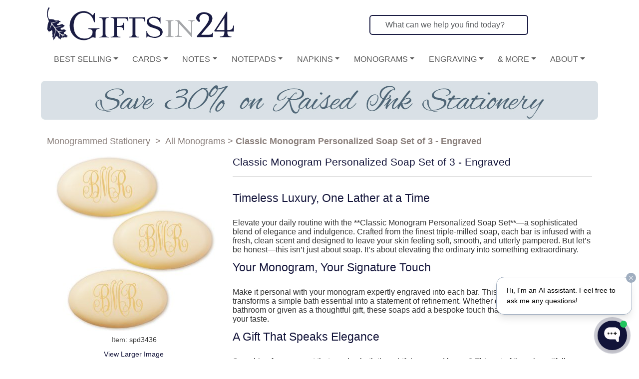

--- FILE ---
content_type: text/html; charset=UTF-8
request_url: https://www.giftsin24.com/Classic-Monogram-Personalized-Soap-Set-of-3---Engraved
body_size: 10471
content:
<!doctype html>
<html lang="en" ><head><meta http-equiv="content-type" content="text/html; charset=UTF-8"><meta charset="UTF-8" /><meta name="viewport" content="width=device-width, initial-scale=1">
<!-- Google Tag Manager -->
<script>(function(w,d,s,l,i){w[l]=w[l]||[];w[l].push({'gtm.start':
new Date().getTime(),event:'gtm.js'});var f=d.getElementsByTagName(s)[0],
j=d.createElement(s),dl=l!='dataLayer'?'&l='+l:'';j.async=true;j.src=
'https://www.googletagmanager.com/gtm.js?id='+i+dl;f.parentNode.insertBefore(j,f);
})(window,document,'script','dataLayer','GTM-MB7VJQ');</script>
<!-- End Google Tag Manager -->
<title>Classic Monogram Personalized Soap | Engraved Soap Set</title><link rel="shortcut icon" sizes="16x16 24x24 32x32 48x48 64x64" href="/favicon.ico" /><meta name="p:domain_verify" content="826b88e47576971ea6eefacdfd06ba87"/><meta name="Description" content="Personalized stationery, napkins and notepads shipped in 24 hours" /><meta name="Keywords" content="gifts,giftsin24,presents,Gifts,notes,monograms,engraved,embossed,printed,gift,cards,wardrobes,monogram,personal,
personalized,print,stationary,memo,napkins,letters,tablets,letter,memos,printed,raised,gifts in 24,stationery,social,
bar mitzvah,bat mitzvah,party,napkin,announcements,fine,foil-stamping,writing papers,printing,thermography,
lithography,litho,elegance,sophistication,social,holiday,elegant,superior,finest,quality,
craftsmanship,present" /><link href="/css/normalize.css" rel="stylesheet" type="text/css" /><link type="text/css" rel="stylesheet" href="/bootstrap/css/bootstrap.css" /><!-- Font Awesome 6 CDN --><link rel="stylesheet" href="/fontawesome/css/all.min.css"><link href="/css/main_responsive.css" rel="stylesheet" type="text/css" /><link href="/css/mainmenu.css" rel="stylesheet" type="text/css" />
<!-- Anti-flicker snippet for giftsin24.com  -->
<style>
@media (min-width: 768px) {
  .flex-fill-md-off {
    flex: 0 0 auto !important;
    width: auto !important;
	padding-left:20px !important;
  }
}
@media (max-width: 767px){
	.flex-hide-name{
		display: none;
	}
}
.async-hide { opacity: 0 !important}

.megamenu{
	margin: 0px 0px 0px 0px !important;
	padding: 0px 0px 10px 0px !important;
}
.mm-item-link{
	margin: 0px !important;
}
.pleasewait {
	display: none;
}
</style>
<script>(function(a,s,y,n,c,h,i,d,e){s.className+=' '+y;h.start=1*new Date;
h.end=i=function(){s.className=s.className.replace(RegExp(' ?'+y),'')};
(a[n]=a[n]||[]).hide=h;setTimeout(function(){i();h.end=null},c);h.timeout=c;
})(window,document.documentElement,'async-hide','dataLayer',2000,
{'GTM-MB7VJQ':true});</script>

<link href="https://fonts.googleapis.com/css?family=Droid+Sans:400,700" rel="stylesheet"><script src="/js/new/jquery-3.7.1.min.js" type="text/javascript"></script><script src="/js/new/jquery.hoverIntent.min.js" type="text/javascript"></script><script src="/js/new/jquery.fancybox.min.js" type="text/javascript"></script><script src="/js/new/jquery.balloon.min.js" type="text/javascript"></script><script src="/js/new/jquery-ui-1.8.23.custom.min.js" type="text/javascript"></script><script src="/js/jquery.selectBoxIt.min.js" type="text/javascript"></script><script src="/js/new/jquery.fullscreen-0.4.1.min.js" type="text/javascript"></script><script src="/js/g24_testing.js" type="text/javascript"></script><script src="/bootstrap/js/bootstrap.bundle.min.js" type="text/javascript"></script><meta name="google-site-verification" content="bzWVI-G1r3FKr1_aJmOXODsTG9GEMZxFSGwTq_wDomk" /><meta name="google-site-verification" content="ba2iNU9SLexhb18PbTrjTRyfGdDdkgtIxDxwXEb9WVM" /><script type="text/javascript">
jQuery(document).ready(function() {
    setTimeout(function () {
   		$("#emailSignupLink").trigger('click');
	}, 2000);
});
</script>
<meta name="msapplication-config" content="none"/></head>


<body  style="font-size:14px;">

<!-- Google Tag Manager (noscript) -->
<noscript><iframe src="https://www.googletagmanager.com/ns.html?id=GTM-MB7VJQ"
height="0" width="0" color="display:none;visibility:hidden"></iframe></noscript>
<!-- End Google Tag Manager (noscript) -->





<script>
dataLayer.push({
  'event': 'view_item',
  'ecommerce': {
    'currencyCode': 'USD',
    'detail': {
      'products': [{
        'name': 'Classic Monogram Personalized Soap Set of 3 - Engraved',    
        'id': 'spd3436',
        'price': '21.71',
        'brand': 'G24',
        'category': 'spd3436'
       }]
     }
   }
});
</script>

<div id="amazon-root"></div><a id='top'></a><div style="padding-bottom:5px;"></div><div class="container" style="background-color:white; border-radius:5px;" id="full-page-container"><div id="header" class='noprint' ><div class="" style="z-index:9999; padding-bottom:15px;">
    <nav class="navbar navbar-expand-lg bg-body-tertiary fullscreen-mobile-menu" style="background-color:white !important; font-size:16px;padding-top:5px;">
    <div class="container-fluid">
        <a class="navbar-brand  d-flex align-items-center" href="/"><img class="img-fluid logo-mobile" src="/common/images/responsive_testing/G24-notext-Logo.svg"  alt="Gifts in 24 - personalized stationery"/></a>
        <button class="navbar-toggler" type="button" data-bs-toggle="collapse" data-bs-target="#navbarContent">
        <span class="navbar-toggler-icon"></span>
        </button>
        <div class="collapse navbar-collapse" id="navbarContent">
        <ul class="navbar-nav ms-auto">
            <li class="nav-item" style="width:350px;">
                <form class="mx-3 mt-1" style="mwidth:100%;" role="search" name="searchform" action="/search.php" method="post">
    <input type="hidden" name="func" value="quicksearch">
    <input class="form-control me-2 border-2 center-placeholder" style="border-color:#1a1c43;" type="search" aria-label="Search" placeholder="What can we help you find today?" name="searchtext" required>
</form>            </li>
            <li class="nav-item">
                <a class="nav-link position-relative" href="/cart.php">
                    <i class="fa-solid fa-cart-shopping fa-2x"></i>
                                    </a>
            </li>
            <li class="nav-item">
                <a class="nav-link" href="/account.php"><i class="fa-solid fa-user fa-2x"></i></a>
            </li>
        </ul>
        </div>
    </div>
    </nav>
    <nav class="navbar navbar-expand-lg bg-body-tertiary fullscreen-mobile-menu" style="background-color:white !important; font-size:16px;padding-top:5px;">
    <div class="container-fluid">
        <button class="navbar-toggler" type="button" data-bs-toggle="collapse" data-bs-target="#navbarContent2">
        <span class="navbar-toggler-icon"></span>
        </button>
        <div class="collapse navbar-collapse" id="navbarContent2">
            <a href="/index.php">
                <img class="img-fluid logo-mobile-menu-logo" src="/common/images/responsive_testing/G24-logo-mobile.svg" alt="Logo">
            </a>
            <ul class="navbar-nav w-100 justify-content-around text-uppercase">
                

<li class="nav-item dropdown">
    <a class="nav-link dropdown-toggle" style="" href="#" role="button" data-bs-toggle="dropdown" aria-expanded="false">Best Selling</a>
    <ul class="dropdown-menu">
    <li><a class="dropdown-item" href="/Best-Selling-Personalized-Cards/1" onclick="javascript:clickedMainMenuCategory(this);">Cards</a></li>
    <li><a class="dropdown-item" href="/Best-Selling-Personalized-Notes/1" onclick="javascript:clickedMainMenuCategory(this);">Notes</a></li>
    <li><a class="dropdown-item" href="/Best-Selling-Personalized-Notepads/1" onclick="javascript:clickedMainMenuCategory(this);">Notepads</a></li>
    <li><a class="dropdown-item" href="/Best-Selling-Napkins/1" onclick="javascript:clickedMainMenuCategory(this);">Napkins</a></li>
    <li><a class="dropdown-item" href="/Best-Selling-Engraved-Gifts/1" onclick="javascript:clickedMainMenuCategory(this);">Engraving&nbsp;&nbsp;&nbsp;&nbsp;</a></li>`
    </ul>
</li>
<li class="nav-item dropdown">
    <a class="nav-link dropdown-toggle" style="" href="/Personalized-Cards/1" role="button" data-bs-toggle="dropdown" aria-expanded="false">Cards</a>
    <ul class="dropdown-menu">
    <li><a class="dropdown-item" href="/Best-Selling-Personalized-Cards/1" onclick="javascript:clickedMainMenuCategory(this);">Best-Selling</a></li>
    <li><a class="dropdown-item" href="/Raised-Print-Cards/1" onclick="javascript:clickedMainMenuCategory(this);">Raised Ink</a></li>
    <li><a class="dropdown-item" href="/Embossed-Cards/1" onclick="javascript:clickedMainMenuCategory(this)">Embossed</a></li>
    <li><a class="dropdown-item" href="/Bordered-Cards/1" onclick="javascript:clickedMainMenuCategory(this)">Bordered</a></li>
    <li><a class="dropdown-item" href="/Monogrammed-Cards/1" onclick="javascript:clickedMainMenuCategory(this)">Monogrammed</a></li>
    <li><a class="dropdown-item" href="/Personalized-Holiday-Cards/1" onclick="javascript:clickedMainMenuCategory(this)">Holiday</a></li>
    <li><a class="dropdown-item" href="/Calling-and-Visiting-Cards/1" onclick="javascript:clickedMainMenuCategory(this)">Calling &amp; Visiting</a></li>
    <li><a class="dropdown-item" href="/Apex-Cards/1" onclick="javascript:clickedMainMenuCategory(this)">Apex Size</a></li>
    <li><a class="dropdown-item" href="/Chesapeake-Cards/1" onclick="javascript:clickedMainMenuCategory(this)">Chesapeake Size</a></li>
    <li><a class="dropdown-item" href="/Business-Cards/1" onclick="javascript:clickedMainMenuCategory(this)">Business Cards</a></li>
    <li><a class="dropdown-item" href="/Fairfax-Correspondence-Cards/1" onclick="javascript:clickedMainMenuCategory(this)">Fairfax</a></li>
    <li><a class="dropdown-item" href="/All-Personalized-Cards/1" onclick="javascript:clickedMainMenuCategory(this)">All Cards</a></li>
    </ul>
</li>
<li class="nav-item dropdown">
    <a class="nav-link dropdown-toggle" style="" href="/Personalized-Notes/1" role="button" data-bs-toggle="dropdown" aria-expanded="false">Notes</a>
    <ul class="dropdown-menu">
    <li><a class="dropdown-item" href="/Best-Selling-Personalized-Notes/1" onclick="javascript:clickedMainMenuCategory(this);">Best-Selling</a></li>
    <li><a class="dropdown-item" href="/Luxury-Stationery/1" onclick="javascript:clickedMainMenuCategory(this);">Luxury</a></li>
    <li><a class="dropdown-item" href="/Raised-Print-Notes/1" onclick="javascript:clickedMainMenuCategory(this);">Raised Ink</a></li>
    <li><a class="dropdown-item" href="/Embossed-Notes/1" onclick="javascript:clickedMainMenuCategory(this);">Embossed</a></li>
    <li><a class="dropdown-item" href="/Custom-Logo-Notes/1" onclick="javascript:clickedMainMenuCategory(this);">Custom</a></li>
    <li><a class="dropdown-item" href="/Bordered-Notes/1" onclick="javascript:clickedMainMenuCategory(this);">Bordered</a></li>
    <li><a class="dropdown-item" href="/Monogrammed-Notes/1" onclick="javascript:clickedMainMenuCategory(this);">Monogrammed</a></li>
    <li><a class="dropdown-item" href="/Oversized-Notes/1" onclick="javascript:clickedMainMenuCategory(this);">Oversized</a></li>
    <li><a class="dropdown-item" href="/Family-Notes/1" onclick="javascript:clickedMainMenuCategory(this);">Family</a></li>
    <li><a class="dropdown-item" href="/Sympathy-Notes/1" onclick="javascript:clickedMainMenuCategory(this);">Sympathy</a></li>
    <li><a class="dropdown-item" href="/Fairfax-Notes/1" onclick="javascript:clickedMainMenuCategory(this)">Fairfax</a></li>
    <li><a class="dropdown-item" href="/All-Personalized-Notes/1" onclick="javascript:clickedMainMenuCategory(this);">All Notes</a></li>
    </ul>
</li>
<li class="nav-item dropdown">
    <a class="nav-link dropdown-toggle" style="" href="/Personalized-Notepads/1" role="button" data-bs-toggle="dropdown" aria-expanded="false">Notepads</a>
    <ul class="dropdown-menu">
    <li><a class="dropdown-item" href="/Best-Selling-Personalized-Notepads/1" onclick="javascript:clickedMainMenuCategory(this);">Best-Selling</a></li>
    <li><a class="dropdown-item" href="/All-Memos/1" onclick="javascript:clickedMainMenuCategory(this);">Memos</a></li>
    <li><a class="dropdown-item" href="/All-Tablets/1" onclick="javascript:clickedMainMenuCategory(this);">Tablets</a></li>
    <li><a class="dropdown-item" href="/Custom-Notepads/1" onclick="javascript:clickedMainMenuCategory(this);">Custom</a></li>
    <li><a class="dropdown-item" href="/Printed-Journals/1" onclick="javascript:clickedMainMenuCategory(this);">Journals</a></li>
    <li><a class="dropdown-item" href="/Monogrammed-Notepads/1" onclick="javascript:clickedMainMenuCategory(this);">Monogrammed</a></li>
    <li><a class="dropdown-item" href="/Fun-and-Colorful-Notepads/1" onclick="javascript:clickedMainMenuCategory(this);">Fun &amp; Colorful</a></li>
    <li><a class="dropdown-item" href="/Office-Notepads/1" onclick="javascript:clickedMainMenuCategory(this);">Professional</a></li>
    <li><a class="dropdown-item" href="/Family-Notepads/1" onclick="javascript:clickedMainMenuCategory(this);">Family</a></li>
    <li><a class="dropdown-item" href="/Refill-Notepads/1" onclick="javascript:clickedMainMenuCategory(this);">Refills</a></li>
    <li><a class="dropdown-item" href="/All-Personalized-Notepads/1" onclick="javascript:clickedMainMenuCategory(this);">All Notepads</a></li>
    </ul>
</li>
<li class="nav-item dropdown">
    <a class="nav-link dropdown-toggle" style="" href="/Personalized-Napkins/1" role="button" data-bs-toggle="dropdown" aria-expanded="false">Napkins</a>
    <ul class="dropdown-menu">
    <li><a class="dropdown-item" href="/Best-Selling-Napkins/1" onclick="javascript:clickedMainMenuCategory(this);">Best-Selling</a></li>
    <li><a class="dropdown-item" href="/Custom-Napkins/1" onclick="javascript:clickedMainMenuCategory(this);">Custom</a></li>
    <li><a class="dropdown-item" href="/Foil-Pressed-Napkins/1" onclick="javascript:clickedMainMenuCategory(this);">Foil-Pressed</a></li>
    <li><a class="dropdown-item" href="/Embossed-Napkins/1" onclick="javascript:clickedMainMenuCategory(this);">Embossed</a></li>

    <li><a class="dropdown-item" href="/Raised-Ink-Graphic-Napkins/1" onclick="javascript:clickedMainMenuCategory(this);">Raised-Ink</a></li>

    <li><a class="dropdown-item" href="/Monogrammed-Napkins/1" onclick="javascript:clickedMainMenuCategory(this);">Monogrammed</a></li>
    <li><a class="dropdown-item" href="/Personalized-Luxury-Napkins/1" onclick="javascript:clickedMainMenuCategory(this);">Luxury</a></li>
    <li><a class="dropdown-item" href="/Wedding-Napkins/1" onclick="javascript:clickedMainMenuCategory(this);">Wedding</a></li>
    <li><a class="dropdown-item" href="/Birthday-Napkins/1" onclick="javascript:clickedMainMenuCategory(this);">Birthday</a></li>
    <li><a class="dropdown-item" href="/Graduation-Napkins/1" onclick="javascript:clickedMainMenuCategory(this);">Graduation</a></li>
    <li><a class="dropdown-item" href="/Party-Napkins/1" class='dir' onclick="javascript:clickedMainMenuCategory(this);">Party</a>
    <li><a class="dropdown-item" href="/Printed-Napkins-and-Guest-Towels/1" class='dir' onclick="javascript:clickedMainMenuCategory(this);">Printed</a>
    <li><a class="dropdown-item" href="/Baby-Napkins/1" onclick="javascript:clickedMainMenuCategory(this);">Baby</a></li>
    <li><a class="dropdown-item" href="/Holiday-Napkins/1" class="dir" onclick="javascript:clickedMainMenuCategory(this);">Holiday</a></li>
    <li><a class="dropdown-item" href="/All-Napkins/1" onclick="javascript:clickedMainMenuCategory(this);">All Napkins</a></li>
    <li><a class="dropdown-item" href="/All-Guest-Towels/1" onclick="javascript:clickedMainMenuCategory(this);">All Guest Towels</a></li>
    </ul>
</li>
<li class="nav-item dropdown">
    <a class="nav-link dropdown-toggle" style="" href="/Monogrammed-Stationery/1" role="button" data-bs-toggle="dropdown" aria-expanded="false">Monograms</a>
    <ul class="dropdown-menu">
    <li><a class="dropdown-item" href="/Monogram-Cards/1" onclick="javascript:clickedMainMenuCategory(this);">Cards</a></li>
    <li><a class="dropdown-item" href="/Monogram-Notes/1" onclick="javascript:clickedMainMenuCategory(this);">Notes</a></li>
    <li><a class="dropdown-item" href="/Monogram-Napkins/1" onclick="javascript:clickedMainMenuCategory(this);">Napkins &amp; Towels</a></li>
    <li><a class="dropdown-item" href="/Monogram-Notepads/1" onclick="javascript:clickedMainMenuCategory(this);">Notepads</a></li>
    <li><a class="dropdown-item" href="/Monogram-Engraved-Gifts/1" onclick="javascript:clickedMainMenuCategory(this);">Engraved Gifts</a></li>
    <li><a class="dropdown-item" href="/Classic-Monograms/1" onclick="javascript:clickedMainMenuCategory(this);">Classic Monograms</a></li>
    <li><a class="dropdown-item" href="/Exclusive-Monograms/1" onclick="javascript:clickedMainMenuCategory(this);">Exclusive Monograms</a></li>
    <li><a class="dropdown-item" href="/Initials/1" onclick="javascript:clickedMainMenuCategory(this);">Initials</a></li>
    <li><a class="dropdown-item" href="/All-Monograms/1" onclick="javascript:clickedMainMenuCategory(this);">All Monograms</a></li>
    </ul>
</li>
<li class="nav-item dropdown">
    <a class="nav-link dropdown-toggle" style="" href="/Engraved-Personalized-Gifts/1" role="button" data-bs-toggle="dropdown" aria-expanded="false">Engraving</a>
    <ul class="dropdown-menu">
    <li><a class="dropdown-item" href="/Best-Selling-Engraved-Gifts/1" onclick="javascript:clickedMainMenuCategory(this);">Best-Selling</a></li>
    <li><a class="dropdown-item" href="/Personalized-Drinkware-and-Glassware/1" onclick="javascript:clickedMainMenuCategory(this);">Drinkware</a></li>
    <li><a class="dropdown-item" href="/Personalized-Coasters/1" onclick="javascript:clickedMainMenuCategory(this);">Coasters</a></li>
    <li><a class="dropdown-item" href="/Personalized-Wall-Signs/1" onclick="javascript:clickedMainMenuCategory(this);">Wall Signs</a></li>
    <li><a class="dropdown-item" href="/Personalized-Picture-Frames/1" onclick="javascript:clickedMainMenuCategory(this);">Picture Frames</a></li>
    <li><a class="dropdown-item" href="/Personalized-Cutting-Boards/1" onclick="javascript:clickedMainMenuCategory(this);">Cutting Boards</a></li>
    <li><a class="dropdown-item" href="/Personalized-Keepsake-Ornaments/1" onclick="javascript:clickedMainMenuCategory(this);">Ornaments</a></li>
    <li><a class="dropdown-item" href="/Monogrammed-Engraved-Gifts/1" onclick="javascript:clickedMainMenuCategory(this);">Monogrammed</a></li>
    <li><a class="dropdown-item" href="/Personalized-Soap/1">Soap</a></li>
    <li><a class="dropdown-item" href="/Personalized-Candles/1">Candles</a></li>
    <li><a class="dropdown-item" href="/All-Personalized-Engraved-Gifts/1" onclick="javascript:clickedMainMenuCategory(this);">All Engraved Gifts</a></li>
    </ul>
</li>
<li class="nav-item dropdown">
    <a class="nav-link dropdown-toggle" style="" href="/Occasions-and-More-Personalized-Gifts/1" role="button" data-bs-toggle="dropdown" aria-expanded="false">&amp; More</a>
    <ul class="dropdown-menu">
    <li><a class="dropdown-item" href="/New-Selections/1" onclick="javascript:clickedMainMenuCategory(this);">New</a></li>
    <li><a class="dropdown-item" href="/All-Sale-Items/1" onclick="javascript:clickedMainMenuCategory(this);">Sale Items</a></li>
    <li><a class="dropdown-item" href="/Delavan-Monogram-Napkin---Printed" onclick="clickedMainMenuCategory(this);">Deal of the Week</a></li>	
    <li><a class="dropdown-item" href="/Custom-Image-Items/1" onclick="javascript:clickedMainMenuCategory(this);">Corporate &amp; Logo</a></li>
    <li><a class="dropdown-item" href="/Letter-Sheets/1" onclick="javascript:clickedMainMenuCategory(this);">Letter Sheets</a></li>	
    <li><a class="dropdown-item" href="/Gift-Enclosures/1" onclick="javascript:clickedMainMenuCategory(this);">Gift Enclosures</a></li>	

    <li><a class="dropdown-item" href="/Gifts-for-Her/1" onclick="javascript:clickedMainMenuCategory(this);">For Her</a></li>
    <li><a class="dropdown-item" href="/Gifts-for-Him/1" onclick="javascript:clickedMainMenuCategory(this);">For Him</a></li>
    <li><a class="dropdown-item" href="/Gifts-for-Kids/1" onclick="javascript:clickedMainMenuCategory(this);">For Kids</a></li>
    <!--<li><a class="dropdown-item" href="/Wedding-Occasions/1" onclick="javascript:clickedMainMenuCategory(this);">Wedding</a></li>-->
    <li><a class="dropdown-item" href="/Wedding/1" onclick="javascript:clickedMainMenuCategory(this);">Wedding</a></li>
    <li><a class="dropdown-item" href="/Party-Occasions/1" onclick="javascript:clickedMainMenuCategory(this);">Party</a></li>
    <li><a class="dropdown-item" href="/Holiday/1" onclick="javascript:clickedMainMenuCategory(this);">Holiday</a></li>
    <li><a class="dropdown-item" href="/We-Also-Offer/1" onclick="javascript:clickedMainMenuCategory(this);">We Also Offer</a></li>
    </ul>
</li>
<li class="nav-item dropdown">
    <a class="nav-link dropdown-toggle" style="" href="#" role="button" data-bs-toggle="dropdown" aria-expanded="false">About</a>
    <ul class="dropdown-menu">
        <li class="nav-item flex-fill flex-fill-md-off">
            <a class="dropdown-item" href="/content/aboutUs">About Us</a>
        </li>
        <li class="nav-item flex-fill flex-fill-md-off">
            <a class="dropdown-item" href="/content/history">Our History</a>
        </li>
        <li class="nav-item flex-fill flex-fill-md-off">
            <a class="dropdown-item" href="/blog">Our Blog</a>
        </li>
        <li class="nav-item flex-fill flex-fill-md-off">
            <a class="dropdown-item" href="/content/help-contact">Contact Us</a>
        </li>
            </ul>
</li>                            </ul>
        </div>
    </div>
    </nav>
</div>
<!-- Search Modal -->
<div class="modal fade" id="searchModal" tabindex="-1" data-bs-backdrop="false" aria-labelledby="searchModalLabel" aria-hidden="true" style="z-index:99999;">
  <div class="modal-dialog">
    <div class="modal-content border-0">
      <div class="modal-body p-0">
        <div class="search-box">
          <div class="input-group input-group-lg">
          <br />
            <form class="d-flex w-100" role="search" name="searchform" action="/search.php" method="post">
                <input type="hidden" name="func" value="quicksearch">
                <input class="form-control me-2 flex-fill center-placeholder" style="text-align:center;" type="search" placeholder="What can we help you find today?" name="searchtext" aria-label="Search" required>
                                <button class="btn btn-outline-secondary flex-fill" data-bs-dismiss="modal">
                    <i class="fa-solid fa-xmark"></i>
                </button>
            </form>

          </div>
        </div>
      </div>
    </div>
  </div>
</div>

<script>
// Auto-focus input when modal opens
const searchModal = document.getElementById('searchModal');
const searchInput = searchModal.querySelector('input');
const modalDialog = searchModal.querySelector('.modal-dialog');

searchModal.addEventListener('shown.bs.modal', () => {
  searchInput.focus();
  // Ensure scroll is locked
  document.body.style.overflow = 'hidden';
});

// Clear input when modal closes and restore scroll
searchModal.addEventListener('hidden.bs.modal', () => {
  searchInput.value = '';
  document.body. style.overflow = '';
});

// Close modal when clicking outside the modal-dialog
searchModal.addEventListener('click', (e) => {
  if (!modalDialog.contains(e.target)) {
    bootstrap.Modal.getInstance(searchModal). hide();
  }
});
</script>
<a href='/Raised-Print-Notes/1'><img class="img-fluid" src='/common/images/g24_banners/2026-01-02.jpg' alt='Promotion Information' style='width:100%; padding-bottom:15px;' /></a><br /></div> <div class="row"><div class="col"><noscript><div class="container"><div class="row justify-content-center"><div class="col-12 col-md-8 col-lg-6"><div class="alert alert-info mt-4" role="alert" aria-live="polite"><h4 class="alert-heading text-center"><i class="fas fa-info-circle"></i> JavaScript Not Available</h4><p class="text-center">For the best experience and full functionality, please enable JavaScript in your browser.</p><hr><p class="mb-0 text-center"><a href="https://www.enable-javascript.com/" class="alert-link" target="_blank" rel="noopener noreferrer">Learn how to enable JavaScript <i class="fas fa-arrow-right"></i></a></p></div></div></div></div></noscript></div></div>
<script>
$( document ).ready(function() {
	$('.itemMultipleImage').first().css({"border-color": "red",
		"border-width": "1px",
		"border-style": "solid"});
})
</script>

<script type="application/ld+json">{"@context":"http:\/\/schema.org\/","@type":"Product","name":"Classic Monogram Personalized Soap Set of 3 - Engraved","sku":"spd3436","image":"http:\/\/www.giftsin24.com\/common\/images\/2015_item_images\/351\/spd3436-351.jpg","description":"<h2>Timeless Luxury, One Lather at a Time<\/h2><br \/>\r\n\r\nElevate your daily routine with the **Classic Monogram Personalized Soap Set**\u2014a sophisticated blend of elegance and indulgence.","offers":{"@type":"Offer","availability":"http:\/\/schema.org\/InStock","price":"21.71","priceCurrency":"USD"}}</script>

<script type="application/ld+json">{"@context":"http:\/\/schema.org\/","@type":"BreadcrumbList","itemListElement":[{"@type":"ListItem","position":1,"item":{"@id":"https:\/\/www.giftsin24.com","name":"www.giftsin24.com"}},{"@type":"ListItem","position":2,"item":{"@id":"https:\/\/www.giftsin24.com\/Monogrammed-Stationery","name":"Monogrammed Stationery"}},{"@type":"ListItem","position":3,"item":{"@id":"https:\/\/www.giftsin24.com\/Monogrammed-Stationery\/All-Monograms","name":"All Monograms"}}]}</script>

<div class="container"><div class="breadcrumbs"><a href='/Monogrammed-Stationery/1' class='topBreadCrumbsTextPrev'>Monogrammed Stationery</a>&nbsp;&nbsp;&gt;&nbsp;&nbsp;<a href='/All-Monograms/1' class='topBreadCrumbsTextPrev'>All Monograms</a> &gt; <b class='topBreadCrumbsTextCurrent' style='display:inline;'>Classic Monogram Personalized Soap Set of 3 - Engraved</b></div><div class="row"><div class="col-lg-4"><div id="personalized_stationery_leftcolumn"><div class="text-center"><a href="#" data-bs-toggle="modal" data-bs-target="#imageModalMain"><img class="img-fluid rounded" src="/common/images/2015_item_images/351/spd3436-351.jpg" alt="Classic Monogram Personalized Soap Set of 3 - Engraved" style='max-width:351px;' /></a><div class="modal fade" id="imageModalMain" tabindex="-1" aria-hidden="true"><div class="modal-dialog modal-dialog-centered modal-lg"><div class="modal-content"><div class="modal-header"><h5 class="modal-title">Classic Monogram Personalized Soap Set of 3 - Engraved - spd3436</h5><button type="button" class="btn-close" data-bs-dismiss="modal"></button></div><div class="modal-body text-center"><img src="/common/images/2015_item_images/351/spd3436-351.jpg" class="img-fluid" alt="Full Size"></div></div></div></div></div><div class="text-center pt-2 pb-2" style='font-size:1em;'>Item: spd3436</div><div class="text-center"><a class='lightbox_830 textHoverDarkToLight' href='/common/images/2015_item_images/801/spd3436-801.jpg' data-bs-toggle="modal" data-bs-target="#imageModal">View Larger Image</a></div><div class="modal fade" id="imageModal" tabindex="-1" aria-hidden="true"><div class="modal-dialog modal-dialog-centered modal-lg"><div class="modal-content"><div class="modal-header"><h5 class="modal-title">Classic Monogram Personalized Soap Set of 3 - Engraved - spd3436</h5><button type="button" class="btn-close" data-bs-dismiss="modal"></button></div><div class="modal-body text-center"><img src="/common/images/2015_item_images/801/spd3436-801.jpg" class="img-fluid" alt="Full Size"></div></div></div></div><br /><form class="text-center" name="order1_n" method="post" action="/order.php" onsubmit='return validateProductDetails();'><input type="hidden" name="formname" value="product_details" /><input type="hidden" name="mkt_item" value="spd3436" /><input type="hidden" name="cat_id" value="3948" /><input type="hidden" name="buttonpressed" value="" /><div style='font-size:9pt;'><br /></div><button value="submit" id='Addcart' type='submit' class="btn btn-success" style="min-width:160px;">Order Now</button><div class="pt-2"><a class="btn btn-primary" href='/showDeliveryDetails.php' onclick="centerPopup(this.href, 800, 600); return false;" style="min-width:160px;">When Will It Arrive</a></div><br /></form><br /><span class="pointsText"><a href='/content/help-rewards'>Join and earn at least 22 Gift Rewards Points</a></span> <br /><span class="pointsText">Available for 724 Gift Rewards Points<br />Points can be applied at Checkout</span></div> <div class="container">
    <div class="row">
        <div style="font-size:1.2em; font-weight:bold;padding-bottom:10px;"><center>Purchases are fast, easy, and secure.</center></div>
    </div>
    <div class="row">
        <div class="col-lg-12 text-center">
            <img class="img-fluid" style="height:32px;padding-right:10px;" src="/common/images/responsive_testing/Mastercard-Logo.wine.svg"/>
            <img class="img-fluid" style="height:32px;padding-right:10px;" src="/common/images/responsive_testing/VISA-logo-500x281.png"/>
            <img class="img-fluid" style="height:32px;padding-right:10px;" src="/common/images/responsive_testing/AXP_BlueBoxLogo_Alternate_SMALLscale_RGB_DIGITAL_80x80.svg"/>
            <img class="img-fluid" style="height:32px;padding-right:10px;" src="/common/images/responsive_testing/discover-svgrepo-com.svg"/>
            <img class="img-fluid" style="height:32px;padding-right:10px;" src="/common/images/responsive_testing/PayPal-Monogram-FullColor-RGB.png"/>
        </div>
    </div>
</div>
<br /><br /></div><div class="col-md-8"><div><h1>Classic Monogram Personalized Soap Set of 3 - Engraved</h1><!-- <img src='/images/shipsIn24hours-3.jpg' width='239' height='30' alt='Ships in 24 Hours!' /> --><hr><div style='line-height:18px; font-size:1.15em;'><h2>Timeless Luxury, One Lather at a Time</h2><br />

Elevate your daily routine with the **Classic Monogram Personalized Soap Set**—a sophisticated blend of elegance and indulgence. Crafted from the finest triple-milled soap, each bar is infused with a fresh, clean scent and designed to leave your skin feeling soft, smooth, and utterly pampered. But let’s be honest—this isn’t just about soap. It’s about elevating the ordinary into something extraordinary.

<h2>Your Monogram, Your Signature Touch</h2><br />  

Make it personal with your monogram expertly engraved into each bar. This subtle yet striking detail transforms a simple bath essential into a statement of refinement. Whether displayed in a guest bathroom or given as a thoughtful gift, these soaps add a bespoke touch that speaks volumes about your taste.

<h2>A Gift That Speaks Elegance</h2><br />

Searching for a present that exudes both thoughtfulness and luxury? This set of three beautifully engraved soaps arrives ready to impress, nestled in a chic, gift-ready box. Perfect for housewarmings, weddings, or just because—because sometimes, the best gifts are the ones that make the everyday feel like a special occasion.

<h2>Pure Indulgence, Naturally</h2><br />

Made with skin-loving ingredients and free from harsh chemicals, these soaps offer a gentle cleanse that’s as kind to your skin as it is to your senses. The rich lather and delicate fragrance create a spa-like experience right in your own home.<br /><br />

Because little luxuries—like beautifully personalized soaps—aren’t just for special occasions. They’re for every day.

</div><hr><table style='padding-left:10px;font-size:1em;'><tr><td></td><td style='width:30px;'></td><td></td></tr><tr><td><b>3 personalized decorative bars of soap</b></td><td></td><td><span style="text-decoration: line-through;">$28.95</span>, <span class='newPrice'>now $21.71</span></td></tr><tr><td><b>Each additional identical set</b></td><td></td><td><span style="text-decoration: line-through;">$28.95</span>, <span class='newPrice'>now $21.71</span></td></tr><tr><td colspan='3'>&nbsp;</td></tr><tr><td><b>Additional options</b></td><td></td><td></td></tr><tr><td>Message on packing slip</td><td></td><td><span style='color:green;'>Free</span></td></tr></table><hr><b>Misc. Information</b><table style="font-size:1em;"><tr><td></td><td></td><td></td></tr> <tr><td colspan='3' style='font-weight:bold;vertical-align:top;'>Item Options</td></tr><tr><td style='font-style:italic;color:green;vertical-align:top;white-space: nowrap;'>Soap Scents:</td><td colspan='2' style='vertical-align:top;'>Lavender, Shea Butter</td></tr></table><p style='line-height:15px;font-size:1em;'><span style="color: #008000"><i>Size:</i></span>  3.375" x 2"<br />
<span style="color: #008000"><i>Personalization Process:</i></span> 
 Engraved (carved into soap bar)<br />
<span style="color: #008000"><i>Ingredients:</i></span>  Lavender - Sodium, Tallowate, Water, Sodium Palm Kernelate or Cocoa Nucifera (Coconut) Oil, Glycerin, Fragrance (Parfum), Tallow Acid, Petrolatum, Coconut Acid, Lavandula Angustifolia (Lavender) Oil, Sodium Chloride, Titanium Dioxide, Tetrasodium Etidronate, Pentosodium Pentetate, Iron Oxides.<br /><br />
Shea Butter - Sodium, Tallowate, Water, Sodium Palm Kernelate or Cocoa Nucifera (Coconut) Oil, Glycerin, Fragrance (Parfum), Anthemis Nobilis Flower Oil, Tallow Acid, Petrolatum, Coconut Acid, Lavandula Angustifolia (Lavender) Oil, Sodium Chloride, Butyrospermum Parki (Shea) Butter Extract, Buttermilk Powder, Titanium Dioxide, Tetrasodium Etidronate, Pentasodium Pentetate </p></div></div></div><div class="row"><div class="col-lg-4">&nbsp;</div><div class="col-lg-8"><hr class="pb-2" /><div class="row"><div class="col-lg"><a class="text-decoration-underline" href='/product_reviews/spd3436'>Be the first to review this item!</a></div></div></div></div><br /><br />
<hr>
<br />
<h2 class="text-uppercase text-center">Our gift selections for you</h2>
<br />
<div id="product_block">
  <div class="row">
          <div class="col-md-4" style="text-align:center;vertical-align:top;padding:3px 3px 20px 3px;">
        <a href="/Classic-Monogram-Personalized-Soap-Set-of-3-Plus-Guest-Towels---Engraved" onclick="handleItemLinkClick('ALSO_LIKE', 28415, 28415)">
          <img src="/common/images/2015_item_images/251/spdg436-251.jpg" alt="spdg436" width='251' />
        </a>
        <br /><br />
        <a style="color:black;font-size:1.3em;" href="/Classic-Monogram-Personalized-Soap-Set-of-3-Plus-Guest-Towels---Engraved">Classic Monogram Personalized Soap Set of 3 Plus Guest Towels - Engraved</a><br />
        <span style='font-size:1.15em;color:#a6a8a8;padding-top:5px;'>$49.95</span>
        <br />
                
              </div>

                      <div class="col-md-4" style="text-align:center;vertical-align:top;padding:3px 3px 20px 3px;">
        <a href="/Classic-Monogram-Personalized-Triple-Milled-French-Soap-Set-of-3---Engraved" onclick="handleItemLinkClick('ALSO_LIKE', 28463, 28463)">
          <img src="/common/images/2015_item_images/251/spf3436-251.jpg" alt="spf3436" width='251' />
        </a>
        <br /><br />
        <a style="color:black;font-size:1.3em;" href="/Classic-Monogram-Personalized-Triple-Milled-French-Soap-Set-of-3---Engraved">Classic Monogram Personalized Triple Milled French Soap Set of 3 - Engraved</a><br />
        <span style='font-size:1.15em;color:#a6a8a8;padding-top:5px;'><span style='color:#092c24;'>On sale $21.71</span></span>
        <br />
                
              </div>

                      <div class="col-md-4" style="text-align:center;vertical-align:top;padding:3px 3px 20px 3px;">
        <a href="/Somerset-Wardrobe---Raised-Ink" onclick="handleItemLinkClick('ALSO_LIKE', 19683, 19683)">
          <img src="/common/images/2015_item_images/251/wr3031-251.jpg" alt="wr3031" width='251' />
        </a>
        <br /><br />
        <a style="color:black;font-size:1.3em;" href="/Somerset-Wardrobe---Raised-Ink">Somerset Wardrobe - Raised Ink</a><br />
        <span style='font-size:1.15em;color:#a6a8a8;padding-top:5px;'><span style='color:#092c24;'>On sale $42.66</span></span>
        <br />
                
              </div>

                
              </div>
</div>
<br />
<hr><div style='display:none;'><a id='emailSignupLink' class='lightbox_clickable' href='/emailSignup.php'></a></div></div> 
<hr><div id="product_footer" class='noprint'><div class="container pt-4" ><div class="row align-items-center"><!-- Left image highlight --><div class="col-md-4 text-center"><div class="img_highlight2 text-center" id="footerGuarantee"><a href="/content/guarantee"><img class="img-fluid" style="max-height:200px;" src="/common/images/responsive_testing/G24-Greatness-Guarantee.png" alt="GiftsIn24.com Satisfaction Guaranteed" /></a></div></div><!-- Main content --><div class="col-md-4 text-center" id="footer_content_main"><p><br /><br />Giftsin24.com offers fine personalized stationery, notepads, party napkins<br />and custom engraved gifts for the way we live today.</p></div><!-- Right image highlight (sprite) --><div class="col-md-4 text-center"><div class="img_highlight2 text-center" id="footerSignUp"><a href="/content/help-rewards"><img class="img-fluid" style="max-height:200px;" src="/common/images/responsive_testing/G24-SignUpandSave.png" alt="GiftsIn24 Gift Rewards" /></a></div></div></div></div><br /><div class="container text-center"><span style="color:#003366;font-size:1em;font-weight:600;">Join GiftsIn24's communities to share ideas, tips and special offers!</span><br /><br /><div class="row"><div class="col-md-4 offset-md-4 text-center">&nbsp;&nbsp;&nbsp;<a href="https://www.facebook.com/pages/Gifts-in-24-Personalized-Stationery-and-Custom-Printed-Gifts/57255767579" target="_blank"><img class="img-fluid" style="height:32px;padding-right:15px;" src="/common/images/responsive_testing/facebook-svgrepo-com.svg" alt="Facebook Page"/></a><a href="https://www.pinterest.com/giftsin24" target="_blank"><img class="img-fluid" style="height:32px;padding-right:10px;" src="/common/images/responsive_testing/P-Badge-Red-RGB.svg" alt="Pinterest Page"/></a></div></div></div><br><br><div class="container"><div class="row row-cols-3 text-uppercase text-center" id="footnav"><div class="col mb-2"><a href="/blog">The Weekly Post blog</a></div><div class="col mb-2"><a href="/content/help">Help center</a></div><div class="col mb-2"><a href="/content/help-contact">Contact</a></div></div><br /><div class="row row-cols-3 text-uppercase text-center" id="footnav"><div class="col mb-2"><a href="/content/aboutUs">About us</a></div><div class="col mb-2"><a href="/content/help-faq">FAQ</a></div><div class="col mb-2"><a href="/content/help-privacy">Privacy Policy</a></div></div><br /><div class="row row-cols-3 text-uppercase text-center" id="footnav"><div class="col mb-2"><a href="/content/rssinfo">RSS feeds</a></div><div class="col mb-2"><a href="/content/sitemap">Sitemap</a></div></div></div><hr><div style='padding:15px;text-align:center;margin:10px auto;color:#a6a8a8'>All materials Copyright &copy; 2026 giftsin24.com. All rights reserved.</div></div> </div> <div class="modal fade" id="alertModal" tabindex="-1" aria-labelledby="alertModal" aria-hidden="true"><div class="modal-dialog modal-lg"><div class="modal-content"><div class="modal-header"><h5 class="modal-title" id="alertModalTitle"></h5><button type="button" class="btn-close" data-bs-dismiss="modal" aria-label="Close"></button></div><div class="modal-body" id="alertModalBody"></div><div class="modal-footer"><button type="button" class="btn btn-secondary" data-bs-dismiss="modal">Close</button></div></div></div></div><script>
function popupAlert(title, body){
  document.getElementById('alertModalTitle').innerHTML = title;
  document.getElementById('alertModalBody').innerHTML = body;
  const myModal = new bootstrap.Modal(document.getElementById('alertModal'));
  myModal.show();
}

</script><script>
$( document ).ready(function() {
   $('.singleThick').balloon({ 
  	position: "top" ,
  	contents: 'Our single-thick papers are 100 lb. textweight,<br />or the thickness of two sheets of notebook paper.',
   	css: {opacity:'1.0'},
 	delay: '400'
  });
	$('.doubleThick').balloon({ 
  	position: "top" ,
  	contents: 'Our double-thick papers are 110 lb. cover weight,<br />or the thickness of a greeting card.',
  	css: {opacity:'1.0'},
  	delay: '400'
  });
    $('.tripleThick').balloon({ 
  	position: "top" ,
  	contents: 'Our triple-thick papers are 140 lb. cover weight,<br />or the thickness of a gift card.',
  	css: {opacity:'1.0'},
  	delay: '400'
  });
    $('.multipleFonts').balloon({ 
  	position: "top" ,
  	contents: 'This item offers multiple lettering style choices.',
  	css: {opacity:'1.0'},
  	delay: '400'
  });
    $('.notes').balloon({ 
  	position: "top" ,
  	contents: 'This item is a folded note offering more<br />writing space on multiple panels.',
  	css: {opacity:'1.0'},
  	delay: '400'
  });
}); 
</script>




<!--
<script src="https://apis.google.com/js/platform.js?onload=renderBadge" async defer></script>

<script>
  window.renderBadge = function() {
    var ratingBadgeContainer = document.createElement("div");
    document.body.appendChild(ratingBadgeContainer);
    window.gapi.load('ratingbadge', function() {
      window.gapi.ratingbadge.render(ratingBadgeContainer, {"merchant_id": 117267657});
    });
  }
</script>
-->



<!-- AC ESP code -->
<script type="text/javascript">
    (function(e,t,o,n,p,r,i){e.visitorGlobalObjectAlias=n;e[e.visitorGlobalObjectAlias]=e[e.visitorGlobalObjectAlias]||function(){(e[e.visitorGlobalObjectAlias].q=e[e.visitorGlobalObjectAlias].q||[]).push(arguments)};e[e.visitorGlobalObjectAlias].l=(new Date).getTime();r=t.createElement("script");r.src=o;r.async=true;i=t.getElementsByTagName("script")[0];i.parentNode.insertBefore(r,i)})(window,document,"https://diffuser-cdn.app-us1.com/diffuser/diffuser.js","vgo");
    vgo('setAccount', '476258437');
    vgo('setTrackByDefault', true);

    vgo('process');
</script>


<script>
let wasBelowBreakpoint = window.innerWidth < 991.98;

window.addEventListener('resize', function() {
  const isBelowBreakpoint = window.innerWidth < 991.98;
  
  // Reload when crossing the breakpoint in either direction
  if (isBelowBreakpoint !== wasBelowBreakpoint) {
    location.reload();
  }
  
  wasBelowBreakpoint = isBelowBreakpoint;
});
if (window.innerWidth > 992) {
  document.querySelectorAll('.navbar .dropdown').forEach(function(dropdown) {
    dropdown.addEventListener('mouseenter', function() {
      this.querySelector('.dropdown-menu').classList.add('show');
    });
    
    dropdown.addEventListener('mouseleave', function() {
      this.querySelector('.dropdown-menu').classList.remove('show');
    });
  });
  document.querySelectorAll('.navbar .dropdown-toggle').forEach(function(toggle) {
    toggle.addEventListener('click', function(e) {
      // Allow default link behavior
      let link = this.getAttribute('href');
      if (link && link !== '#') {
        window.location.href = link;
      }
    });
  });
}
</script>

<script
    src="https://app.wonderchat.io/scripts/wonderchat-seo.js"
    data-name="wonderchat-seo"
    data-address="app.wonderchat.io"
    data-id="cmdyy7par0gwx11c2zmdscmv6"
    data-widget-size="normal"
    data-widget-button-size="normal"
    defer
  ></script></body>
</html>



--- FILE ---
content_type: text/css
request_url: https://www.giftsin24.com/css/main_responsive.css
body_size: 4005
content:
@font-face {
	font-family: 'EGCardiffSCRegular';
	src: url('fonts/EGCardiffSCRegular.eot');
	src: url('fonts/EGCardiffSCRegular.eot?#iefix') format('embedded-opentype'), url('fonts/EGCardiffSCRegular.woff2') format('woff2'), url('fonts/EGCardiffSCRegular.woff') format('woff'), url('fonts/EGCardiffSCRegular.ttf') format('truetype'), url('fonts/EGCardiffSCRegular.svg#EGCardiffRegular') format('svg');
}

@media print {
	.noprint {
		display: none;
	}
}

.CardiffSC {
	font-family: 'EGCardiffSCRegular', Tahoma, Arial, Helvetica, sans-serif;
}

body {
	font-family: 'droid_sansregular', Tahoma, Arial, Helvetica, sans-serif;
	color: #333;
}

/* p,
span,
h1,
h2,
h3,
div {
	margin: 0;
	padding: 0;
} */

h1 {
	color: #13143A;
	font-size: 1.5em;
	font-weight: normal;
}

h2 {
	color: #13143A;
	font-size: 1.4em;
	font-weight: normal;
	padding-top: 14px;
	padding-bottom: 0;
}

h3 {
	color: #13143A;
	font-size: 1.3em;
	font-weight: normal;
	padding-bottom: 0;
}

h4 {
	color: #13143A;
	font-size: 1.2em;
	font-weight: normal;
	padding-bottom: 0;
}

img {
	border: none;
	-ms-interpolation-mode: bicubic;
}

a {
	color: #13143A;
}

a:hover {
	color: #1a1c50;
}

a.dark {
	color: #13143A;
}

a.dark:hover {
	color: #A6A8AB;
}

.img_highlight {
	opacity: .7;
	-ms-filter: "progid:DXImageTransform.Microsoft.Alpha(Opacity=70)";
}

.img_highlight:hover {
	opacity: 1;
	-ms-filter: "progid:DXImageTransform.Microsoft.Alpha(Opacity=100)";
}

.img_highlight2:hover {
	opacity: .6;
	-ms-filter: "progid:DXImageTransform.Microsoft.Alpha(Opacity=60)";
}

dt {
	font-weight: bold;
	padding-top: 10px;
}

table {
	border-collapse: collapse;
}

.mainPageFeaturedCell {
	text-align: center;
	padding: 6px;
	font-weight: normal;
	font-size: 12pt;
	text-align: center;
	margin: 10px 0 5px 0;
	display: block;
}

.mainPageFeaturedCell a {
	text-decoration: none;
	color: #13143a;
}

.mainPageFeaturedCell a:hover {
	color: #8a7f7b;
}

.mainPageFeaturedCell:hover {
	opacity: .7;
	-ms-filter: "progid:DXImageTransform.Microsoft.Alpha(Opacity=70)";
}

.catname {
	color: #8a7f7b;
	font-size: 1.1em;
	font-weight: normal;
	text-decoration: none;
	text-transform: uppercase;
}

.catname:hover {
	color: #13143a;
}

#content_rightDiv {
	font-size: 1em;
	min-height: 300px;
	padding: 7px 0 8px 0;
	margin: 0;
}

#index_bottom h2,
#seo_footer h2 {
	padding: 0 15px;
	margin-bottom: 16px;
}

#index_bottom h3,
#seo_footer h3 {
	padding: 0 15px;
	font-weight: bold;
	margin-top: 10px;
}

#index_bottom h4,
#seo_footer h4 {
	padding: 0 15px;
	margin-top: 10px;
}

#index_bottom p,
#seo_footer p {
	padding: 5px 15px;
}

#browse_text {
	overflow: auto;
}

.seo_copy>p {
	margin: 0;
	padding-left: 0;
	padding-right: 0;
}

#product_featured {
	margin: 15px 0 0 0;
	padding: 0 0 30px 0;
	float: left;
}

#personalized_stationery_rightcolumn {
	float: left;
	width: 600px;
	font-size: 12px;
	margin-left: 5px;
}

#personalized_stationery_rightcolumn h2 {
	font-style: italic;
}

#personalized_stationery_rightcolumn h3 {
	font-weight: bold;
}

#personalized_stationery_rightcolumn p {
	margin: 10px 0;
	padding: 0;
	color: #333;
}

#personalized_stationery_rightcolumn table p {
	padding: 0;
	margin: 0;
	padding-bottom: 10px;
}

#personalized_stationery_rightcolumn li span {
	font-weight: bold;
	font-size: 1.2em;
	font-style: italic;
}

#browse_text p {
	line-height: 20px;
	margin-bottom: 9px;
}

.clearer {
	clear: both;
}

.pagenav * {
	color: #13143a;
	text-decoration: none;
}

.pagenav *:hover {
	color: #8a7f7b;
}

.breadcrumbs {
	color: #8a7f7b;
	font-weight: 500;
	font-size: 1.3em;
	margin-top: 15px;
	margin-bottom: 15px;
}

.breadcrumbs a {
	color: #8a7f7b;
	text-decoration: none;
}

.breadcrumbs a:hover {
	color: #13143a;
}

#content_rightDiv .breadcrumbs h1,
#content_rightDiv .breadcrumbs h2 {
	font-weight: 500;
	color: #13143a;
}

.rightFloat {
	float: right;
}

.leftFloat {
	float: left;
}

.pointsText,
.pointsText a {
	font-size: 10px;
	color: #006838;
	font-weight: bold;
	text-decoration: none;
}

.pointsText a:hover {
	text-decoration: underline;
}

div#mainPageBuzz {
	padding-top: 1px;
	padding-left: 15px;
	padding-bottom: 20px;
	float: left;
	width: 950px;
	overflow: hidden;
}

div#featuredCategories {
	padding-top: 3px;
	padding-bottom: 5px;
	float: left;
	width: 986px;
	overflow: hidden;
}

div#product_footer {
	clear: both;
	padding-left: 30px;
	padding-right: 10px;
	margin-bottom: 15px;
	margin-top: 20px;
}

p#footnav a {
	text-decoration: none;
	margin: 0 15px;
	color: #8a7f7b;
}

p#footnav a:hover {
	color: #13143a;
}

div#product_block td a {
	color: #006;
	text-decoration: none;
}

div#product_block td a:hover {
	text-decoration: underline;
}

.numberdisplayed {
	color: #13143a;
	text-align: right;
	padding-right: 20px;
}

.numberdisplayed a {
	color: #13143a;
	text-decoration: none;
}

.numberdisplayed a:hover {
	text-decoration: underline;
	color: #8a7f7b;
}

.hidden {
	display: none;
}

.warn {
	color: red;
}

.cartTable td {
	padding: 6px;
}

#write_pz_form_table {
	border: 0;
	width: 100%;
}

#write_pz_form_table td,
#checkout_table td,
.searchTable td {
	padding: 4px;
}

.borderedTable th,
.borderedTable td {
	border: black solid 1px;
	border-collapse: collapse;
	padding: 3px;
}

.newPrice {
	color: #F00;
}

div.textWarningBox {
	color: red;
}

div.textOKBox {
	color: green;
}

#floating_sidebar {
	position: fixed;
	left: -10px;
	top: 219px;
	padding: 10px;
	overflow: visible;
	z-index: 990;
}

#floating_sidebar ul {
	list-style-type: none;
	margin: 1em 0 1em 0;
	padding: 1px 0 1px 0;
}

#floating_sidebar ul li {
	line-height: 3em;
	padding: 10px 0 1px 0;
}

#floating_sidebar ul li:hover {
	opacity: .5;
	-ms-filter: "progid:DXImageTransform.Microsoft.Alpha(Opacity=50)";
}

#veryTopRow {
	text-align: right;
}

#veryTopRow>li {
	display: inline;
	list-style-type: none;
	padding-left: 25px;
	color: #999;
	font-size: 110%;
}

#veryTopRow>li>a,
.backtoMobileSite {
	color: #999;
	text-decoration: none;
}

#veryTopRow>li>a:hover {
	color: #13143A;
}

.backtoMobileSite:hover {
	color: #13143a;
	text-decoration: underline;
}

ul.megamenu {
	background-color: white;
	margin: 0 auto;
	padding: 0 10px;
	list-style: none;
	display: none;
	z-index: 995;
}

ul.megamenu li {
	margin: 0;
	padding: 0;
	z-index: 995;
}

ul.megamenu li.clear-fix {
	float: none;
	clear: both;
	margin: 0;
	padding: 0;
	height: 0;
	font-size: 0;
	line-height: 0;
}

ul.megamenu a.mm-item-link:link,
ul.megamenu a.mm-item-link:visited {
	position: relative;
	display: inline-block;
	color: #000;
	text-transform: uppercase;
	padding: 5px 22px;
	margin: 0 4px 0 0;
	text-decoration: none;
	z-index: 10;
	font-size: 14px;
	border-top: 1px solid transparent;
	border-left: 1px solid transparent;
	border-right: 1px solid transparent;
}

ul.megamenu a.mm-item-link:hover {
	color: #aaa;
}

ul.megamenu a.mm-item-link-hover:link,
ul.megamenu a.mm-item-link-hover:visited {
	background: #FFF;
	border-top: 1px solid #777;
	border-left: 1px solid #777;
	border-right: 1px solid #777;
	border-radius: 3px 3px 0 0;
}

ul.megamenu div.mm-item-content {
	background: #FFF;
	padding: 0;
	position: absolute;
	border: 1px solid #777;
	z-index: 995;
}

.mm-content-base {
	background: #FFF;
	position: relative;
	z-index: 11;
	padding: 10px;
}

.mm-js-shadow {
	background: none;
	position: absolute;
	z-index: 10;
}

.megamenu_basic {
	list-style-type: none;
	margin: 1em 0 1em 0;
	padding: 1px 0 13px 0;
	z-index: 995;
}

.megamenu_basic li {
	line-height: 1.7em;
	z-index: 995;
}

.megamenu_basic li a {
	font-size: 11pt;
	color: #13143a;
	text-decoration: none;
	z-index: 995;
}

.megamenu_basic li a:hover {
	color: #8a7f7b;
}

.theGreenButton,
.theRedButton,
.theBlueButton,
.theGreyButton {
	border-radius: 28px;
	font-family: Arial, Helvetica, sans-serif;
	color: #fff;
	font-size: 16px;
	padding: 5px 14px 5px 14px;
	text-decoration: none;
	letter-spacing: 2px;
	white-space: nowrap;
	border: 0;
}

.theGreenButton {
	background: #3f6e61;
	background-image: linear-gradient(to bottom, #3f6e61, #092c24);
}

.theRedButton {
	background: #8b3846;
	background-image: linear-gradient(to bottom, #8b3846, #4d0014);
}

.theBlueButton {
	background: #313868;
	background-image: linear-gradient(to bottom, #13143a, #313868);
}

.theGreyButton {
	background: #a6a8ab;
	background-image: linear-gradient(to bottom, #a6a8ab, #787b7e);
}

.theGreenButton:hover,
.theRedButton:hover,
.theBlueButton:hover,
.theGreyButton:hover {
	opacity: .5;
	-ms-filter: "progid:DXImageTransform.Microsoft.Alpha(Opacity=50)";
}

.thePersonalStyleButton {
	border-radius: 20px;
	font-family: Arial, Helvetica, sans-serif;
	color: #fff;
	font-size: 14px;
	padding: 3px 14px 3px 14px;
	text-decoration: none;
	letter-spacing: 2px;
	white-space: nowrap;
	border: 0;
	background: #136c28;
	background-image: linear-gradient(to bottom, #136c28, #035c18);
}

.thePersonalStyleButton:hover {
	opacity: .5;
	-ms-filter: "progid:DXImageTransform.Microsoft.Alpha(Opacity=50)";
}

.headerIcon {
	text-align: center;
	float: right;
	margin: 0;
	padding: 0;
	opacity: 1;
	-ms-filter: "progid:DXImageTransform.Microsoft.Alpha(Opacity=100)";
}

.headerIcon2 {
	overflow: hidden;
	position: relative;
	padding: 0 0 0 12px;
	height: 48px;
	width: 48px;
}

.headerIcon:hover,
.footerIcon:hover {
	opacity: .5;
	-ms-filter: "progid:DXImageTransform.Microsoft.Alpha(Opacity=50)";
}

.headerIcon img,
.footerIcon img {
	position: relative;
}

.footerIcon {
	text-align: center;
	float: right;
	width: 75px;
	margin: 0;
	padding: 0;
	opacity: .7;
	-ms-filter: "progid:DXImageTransform.Microsoft.Alpha(Opacity=70)";
}

.footerIcon2 {
	overflow: hidden;
	position: relative;
	height: 32px;
	width: 32px;
}

.genericSpriteDiv2 {
	overflow: hidden;
	position: relative;
}

.genericSpriteDiv2 img {
	position: relative;
}

#headerIconCart img {
	top: -294px;
}

#headerIconAccount img {
	top: 0;
}

#headerIconSearch img {
	top: -489px;
}

#headerIconHelp img {
	top: -1428px;
}

#footerIconFB img {
	top: -957px;
}

#footerIconP img {
	top: -1589px;
}

#footerIconT img {
	top: -1848px;
}

#footerIconY img {
	left: -205px;
}

#footerIconB img {
	top: -1930px;
}

#footerCCs img {
	top: -872px;
}

#footerCBA img {
	top: -784px;
}

#footerPP img {
	top: -1671px;
}

#footerRSS img {
	top: -1527px;
}

#footerGuarantee img {
	top: -1234px;
}

#footerSignUp img {
	top: -1039px;
}

#freeFedEx img {
	top: -1982px;
}

.textHoverDarkToLight {
	text-decoration: none;
	color: #13143A;
}

.textHoverDarkToLight:hover {
	color: #A6A8AB;
}

#subcategory_table {
	margin: 0 auto;
}

#subcategory_table td {
	text-align: center;
	padding: 0 20px;
	margin: 0;
}

#content_rightDiv #multipleOrdersHelp,
#content_rightDiv #envelopesOnlyHelp,
#content_rightDiv #singleThickHelp,
#content_rightDiv #doubleThickHelp,
#content_rightDiv #tripleThickHelp,
#content_rightDiv #multipleFontsHelp,
#content_rightDiv #notesHelp,
#content_rightDiv #loginHelp,
#content_rightDiv #helpInfo {
	display: none;
}

.MB_STY0 li {
	float: left;
}

.MB_STY0 div {
	margin: 0 20px 3px 20px;
	width: 262px;
	opacity: 1;
	-ms-filter: "progid:DXImageTransform.Microsoft.Alpha(Opacity=100)";
}

.MB_STY0 div:hover {
	opacity: .6;
	-ms-filter: "progid:DXImageTransform.Microsoft.Alpha(Opacity=60)";
}

.checkoutHeaderButton {
	background-color: #54A84E;
	border-radius: 34px;
	color: #fff;
	display: inline-block;
	font-size: 1.3em;
	padding: 8px 5px;
	border: #54A84E;
	letter-spacing: 2px;
	width: 210px;
	margin: 0 14px;
}

.checkoutButton {
	background-color: #54A84E;
	border-radius: 34px;
	color: #fff;
	display: inline-block;
	font-size: 1.1em;
	padding: 6px 14px;
	border: #54A84E;
	letter-spacing: 2px;
	margin: 0 14px;
}

.checkoutButton:hover,
.checkoutButtonSmall:hover {
	opacity: .6;
	-ms-filter: "progid:DXImageTransform.Microsoft.Alpha(Opacity=60)";
}

.checkoutButtonSmall {
	background-color: #54A84E;
	border-radius: 24px;
	color: #fff;
	display: inline-block;
	font-size: .8em;
	padding: 4px 8px;
	border: #54A84E;
	letter-spacing: 2px;
	margin: 0 8px;
}

.table_5pad td,
.table_5pad th {
	padding: 5px;
}

.table_2pad td,
.table_2pad th {
	padding: 2px;
}

.table_valign_top td {
	vertical-align: top;
}

.table_align_center td {
	text-align: center;
}

.table_align_left td {
	text-align: left;
}

.table_bordered {
	border-collapse: collapse;
	border: 1px solid black;
}

.table_bordered td,
.table_bordered th {
	border: 1px solid black;
}

#fancybox-loading {
	position: fixed;
	top: 50%;
	left: 50%;
	width: 40px;
	height: 40px;
	margin-top: -20px;
	margin-left: -20px;
	cursor: pointer;
	overflow: hidden;
	z-index: 1104;
	display: none;
}

#fancybox-loading div {
	position: absolute;
	top: 0;
	left: 0;
	width: 40px;
	height: 480px;
	background-image: url('images/fancybox/fancybox.png');
}

#fancybox-overlay {
	position: absolute;
	top: 0;
	left: 0;
	width: 100%;
	z-index: 1100;
	display: none;
}

#fancybox-tmp {
	padding: 0;
	margin: 0;
	border: 0;
	overflow: auto;
	display: none;
}

#fancybox-wrap {
	position: absolute;
	top: 0;
	left: 0;
	padding: 20px;
	z-index: 1101;
	outline: none;
	display: none;
}

#fancybox-outer {
	position: relative;
	width: 100%;
	height: 100%;
	background: #fff;
}

#fancybox-content {
	width: 0;
	height: 0;
	padding: 0;
	outline: none;
	position: relative;
	overflow: hidden;
	z-index: 1102;
	border: 0 solid #fff;
}

#fancybox-hide-sel-frame {
	position: absolute;
	top: 0;
	left: 0;
	width: 100%;
	height: 100%;
	background: transparent;
	z-index: 1101;
}

#fancybox-close {
	position: absolute;
	top: -15px;
	right: -15px;
	width: 30px;
	height: 30px;
	background: transparent url('images/fancybox/fancybox.png') -40px 0;
	cursor: pointer;
	z-index: 1103;
	display: none;
}

#fancybox-error {
	color: #444;
	font: normal 12px/20px Arial;
	padding: 14px;
	margin: 0;
}

#fancybox-img {
	width: 100%;
	height: 100%;
	padding: 0;
	margin: 0;
	border: none;
	outline: none;
	line-height: 0;
	vertical-align: top;
}

#fancybox-frame {
	width: 100%;
	height: 100%;
	border: none;
	display: block;
}

#fancybox-left,
#fancybox-right {
	position: absolute;
	bottom: 0;
	height: 100%;
	width: 35%;
	cursor: pointer;
	outline: none;
	background: transparent url('images/fancybox/blank.gif');
	z-index: 1102;
	display: none;
}

#fancybox-left {
	left: 0;
}

#fancybox-right {
	right: 0;
}

#fancybox-left-ico,
#fancybox-right-ico {
	position: absolute;
	top: 50%;
	left: -9999px;
	width: 30px;
	height: 30px;
	margin-top: -15px;
	cursor: pointer;
	z-index: 1102;
	display: block;
}

#fancybox-left-ico {
	background-image: url('images/fancybox/fancybox.png');
	background-position: -40px -30px;
}

#fancybox-right-ico {
	background-image: url('images/fancybox/fancybox.png');
	background-position: -40px -60px;
}

#fancybox-left:hover,
#fancybox-right:hover {
	visibility: visible;
}

#fancybox-left:hover span {
	left: 20px;
}

#fancybox-right:hover span {
	left: auto;
	right: 20px;
}

.fancybox-bg {
	position: absolute;
	padding: 0;
	margin: 0;
	border: 0;
	width: 20px;
	height: 20px;
	z-index: 1001;
}

#fancybox-bg-n {
	top: -20px;
	left: 0;
	width: 100%;
	background-image: url('images/fancybox/fancybox-x.png');
}

#fancybox-bg-ne {
	top: -20px;
	right: -20px;
	background-image: url('images/fancybox/fancybox.png');
	background-position: -40px -162px;
}

#fancybox-bg-e {
	top: 0;
	right: -20px;
	height: 100%;
	background-image: url('images/fancybox/fancybox-y.png');
	background-position: -20px 0;
}

#fancybox-bg-se {
	bottom: -20px;
	right: -20px;
	background-image: url('images/fancybox/fancybox.png');
	background-position: -40px -182px;
}

#fancybox-bg-s {
	bottom: -20px;
	left: 0;
	width: 100%;
	background-image: url('images/fancybox/fancybox-x.png');
	background-position: 0 -20px;
}

#fancybox-bg-sw {
	bottom: -20px;
	left: -20px;
	background-image: url('images/fancybox/fancybox.png');
	background-position: -40px -142px;
}

#fancybox-bg-w {
	top: 0;
	left: -20px;
	height: 100%;
	background-image: url('images/fancybox/fancybox-y.png');
}

#fancybox-bg-nw {
	top: -20px;
	left: -20px;
	background-image: url('images/fancybox/fancybox.png');
	background-position: -40px -122px;
}

#fancybox-title {
	font-family: Helvetica;
	font-size: 12px;
	z-index: 1102;
}

.fancybox-title-inside {
	padding-bottom: 10px;
	text-align: center;
	color: #333;
	background: #fff;
	position: relative;
}

.fancybox-title-outside {
	padding-top: 10px;
	color: #fff;
}

.fancybox-title-over {
	position: absolute;
	bottom: 0;
	left: 0;
	color: #FFF;
	text-align: left;
}

#fancybox-title-over {
	padding: 10px;
	background-image: url('images/fancybox/fancy_title_over.png');
	display: block;
}

.fancybox-title-float {
	position: absolute;
	left: 0;
	bottom: -20px;
	height: 32px;
}

#fancybox-title-float-wrap {
	border: none;
	border-collapse: collapse;
	width: auto;
}

#fancybox-title-float-wrap td {
	border: none;
	white-space: nowrap;
}

#fancybox-title-float-left {
	padding: 0 0 0 15px;
	background: url('images/fancybox/fancybox.png') -40px -90px no-repeat;
}

#fancybox-title-float-main {
	color: #FFF;
	line-height: 29px;
	font-weight: bold;
	padding: 0 0 3px 0;
	background: url('images/fancybox/fancybox-x.png') 0 -40px;
}

#fancybox-title-float-right {
	padding: 0 0 0 15px;
	background: url('images/fancybox/fancybox.png') -55px -90px no-repeat;
}

.fancybox-ie .fancybox-bg {
	background: transparent !important;
}
.center-placeholder::placeholder {
  text-align: center;
}
details.accordion-item:not([open]) .accordion-button {
  background-color: var(--bs-accordion-bg);
}

details.accordion-item:not([open]):last-of-type .accordion-button {
  border-bottom-right-radius: var(--bs-accordion-border-radius);
  border-bottom-left-radius: var(--bs-accordion-border-radius);
}

details.accordion-item:not([open]) .accordion-button::after {
  background-image: var(--bs-accordion-btn-active-icon);
  transform: unset;
}

details.accordion-item[open] .accordion-button::after {
  background-image: var(--bs-accordion-btn-icon);
  transform: var(--bs-accordion-btn-icon-transform);
}

/* Hide the default disclosure triangle on Safari */
summary.accordion-button::-webkit-details-marker {
  display: none;
}
@media (max-width:400px) {
	.logo-mobile {
		width:200px !important;
		padding-top:5px !important;
	}
}
@media (max-width: 992px) {
	.logo-mobile {
		width:256px;
	}
	.logo-mobile-menu-logo {
		width:150px;
	}
	.mobile-hide {
		display: none;
	}
}

@media (min-width: 992px) {
	.logo-mobile {
		width:375px;
	}
	.desktop-hide {
		display:none !important;
	}
}

/**/



--- FILE ---
content_type: application/javascript; charset=UTF-8
request_url: https://app.wonderchat.io/scripts/wonderchat-seo.js
body_size: 6741
content:
// write code here
(function () {
  // Initialize global Wonderchat SDK queue if not exists
  if (!window.__wonderchatSDKQueue) {
    window.__wonderchatSDKQueue = [];
  }

  // Create queue functions
  const queueFunctions = {
    chatbotIdentify: function (params) {
      window.__wonderchatSDKQueue.push({
        method: "chatbotIdentify",
        args: [params],
      });
    },
    toggleChat: function (show) {
      window.__wonderchatSDKQueue.push({ method: "toggleChat", args: [show] });
    },
    changeChatbotId: function (newId) {
      window.__wonderchatSDKQueue.push({
        method: "changeChatbotId",
        args: [newId],
      });
    },
    clearChatbotHistory: function () {
      window.__wonderchatSDKQueue.push({
        method: "clearChatbotHistory",
        args: [],
      });
    },
    prefillChatbotQuestion: function (question) {
      window.__wonderchatSDKQueue.push({
        method: "prefillChatbotQuestion",
        args: [question],
      });
    },
    chatbotLoaded: function (callback) {
      // Special handling for callbacks
      window.__wonderchatSDKQueue.push({
        method: "chatbotLoaded",
        args: [callback],
      });
    },
  };

  // Backwards compatibility - keep old functions on window
  if (!window.chatbotIdentify) {
    window.chatbotIdentify = queueFunctions.chatbotIdentify;
  }

  if (!window.toggleChat) {
    window.toggleChat = queueFunctions.toggleChat;
  }

  if (!window.changeChatbotId) {
    window.changeChatbotId = queueFunctions.changeChatbotId;
  }

  if (!window.clearChatbotHistory) {
    window.clearChatbotHistory = queueFunctions.clearChatbotHistory;
  }

  if (!window.prefillChatbotQuestion) {
    window.prefillChatbotQuestion = queueFunctions.prefillChatbotQuestion;
  }

  if (!window.chatbotLoaded) {
    window.chatbotLoaded = queueFunctions.chatbotLoaded;
  }

  // Create wonderchat namespace with queue functions
  if (!window.wonderchat) {
    window.wonderchat = {
      chatbotIdentify: queueFunctions.chatbotIdentify,
      toggleChat: queueFunctions.toggleChat,
      changeChatbotId: queueFunctions.changeChatbotId,
      clearChatbotHistory: queueFunctions.clearChatbotHistory,
      prefillChatbotQuestion: queueFunctions.prefillChatbotQuestion,
      chatbotLoaded: queueFunctions.chatbotLoaded,
    };
  }

  // Get the current script tag
  const currentScript = document.currentScript;
  let isHydrated = false;
  let pendingOpen = false; // Track if user clicked before hydration
  let isTransitioning = false; // Track transition state
  // Extract the data-id attribute
  const chatbotId = currentScript.getAttribute("data-id");
  const placement = currentScript.getAttribute("data-placement") || "right";
  const widgetButtonSize =
    currentScript.getAttribute("data-widget-button-size") || "normal";
  const offsetBottomDesktop = currentScript?.getAttribute(
    "data-widget-offset-bottom"
  );
  const offsetRightDesktop = currentScript?.getAttribute(
    "data-widget-offset-right"
  );
  const offsetBottomMobile = currentScript?.getAttribute(
    "data-widget-offset-bottom-mobile"
  );
  const offsetRightMobile = currentScript?.getAttribute(
    "data-widget-offset-right-mobile"
  );
  const hidden = currentScript?.getAttribute("data-hidden");
  const dataIgnorePaths = currentScript?.getAttribute("data-ignore-paths");

  if (!chatbotId) {
    console.error("Wonderchat SEO: data-id attribute is required");
    return;
  }

  // Check if current URL should be ignored
  function shouldIgnoreCurrentUrl() {
    if (!dataIgnorePaths) return false;

    const paths = dataIgnorePaths.split(",");
    const currentUrl = window.location.href;

    for (let path of paths) {
      path = path.trim();

      if (path.endsWith("*")) {
        // Wildcard pattern matching
        const trimmedPath = path.slice(0, path.length - 1);
        if (currentUrl.startsWith(trimmedPath)) {
          return true;
        }
      } else {
        // Exact URL matching (normalize trailing slashes)
        if (path.endsWith("/")) {
          path = path.slice(0, path.length - 1);
        }
        let url = currentUrl;
        if (url.endsWith("/")) {
          url = url.slice(0, url.length - 1);
        }

        if (path === url) {
          return true;
        }
      }
    }

    return false;
  }

  // Skip widget initialization if current URL should be ignored
  if (shouldIgnoreCurrentUrl()) {
    console.log("Wonderchat SEO: Widget disabled for this URL");
    return;
  }

  // Get user's preferred language from browser
  const browserLanguage =
    navigator.language || navigator.languages?.[0] || "en";

  // Make API request to get widget info
  fetch(
    `https://app.wonderchat.io/api/get-widget-info?chatbotId=${chatbotId}&url=${encodeURIComponent(
      window.location.href
    )}&browserLanguage=${encodeURIComponent(browserLanguage)}`
  )
    .then((response) => {
      if (!response.ok) {
        throw new Error(`HTTP error! status: ${response.status}`);
      }
      return response.json();
    })
    .then(({ chatbot, dynamicGreeting }) => {
      const {
        colorTheme = "#3182CE",
        greetingMessage = "Hi, I'm an AI assistant. Feel free to ask me any questions!",
        greetingBehavior = "ON_PAGE_REOPEN",
        shouldSpontaneouslyGreet = false,
        shouldSpontaneouslyGreetMobile = true,
        widgetIconUrl = null,
      } = chatbot;

      // Create the widget functionality
      createWonderchatWidget({
        chatbotId,
        colorTheme,
        greetingMessage: dynamicGreeting || greetingMessage,
        greetingBehavior,
        shouldSpontaneouslyGreet,
        shouldSpontaneouslyGreetMobile,
        widgetIconUrl,
      });
    })
    .catch((error) => {
      console.error("Wonderchat SEO: Error fetching widget info:", error);
    });

  function createWonderchatWidget(params) {
    const {
      chatbotId,
      colorTheme = "#3182CE",
      shouldSpontaneouslyGreet = false,
      shouldSpontaneouslyGreetMobile = true,
      greetingMessage = "Hi, I'm an AI assistant. Feel free to ask me any questions!",
      greetingBehavior = "ON_PAGE_REOPEN",
      widgetIconUrl = null,
    } = params;

    let widgetLoaded = false;
    let widgetPreloaded = false;

    // Preload the widget script in background
    function preloadWidget() {
      if (widgetPreloaded || widgetLoaded) return;
      widgetPreloaded = true;

      // Create hidden iframe wrapper
      const hiddenWrapper = document.createElement("div");
      hiddenWrapper.id = "wonderchat-preload-wrapper";
      hiddenWrapper.style.cssText =
        "position: fixed; visibility: hidden; pointer-events: none; opacity: 0;";
      document.body.appendChild(hiddenWrapper);

      // Load the actual wonderchat script but keep it hidden
      var wcs = document.createElement("script");

      for (let i = 0; i < currentScript.attributes.length; i++) {
        const attr = currentScript.attributes[i];
        if (attr.name.startsWith("data-") || attr.name === "greeting") {
          wcs.setAttribute(attr.name, attr.value);
        }
      }

      // Ensure data-ignore-paths is passed if it exists
      if (dataIgnorePaths) {
        wcs.setAttribute("data-ignore-paths", dataIgnorePaths);
      }

      // Don't open initially when preloading
      wcs.src = `https://${currentScript?.getAttribute(
        "data-address"
      )}/scripts/wonderchat.js`;
      wcs.setAttribute("data-name", "wonderchat");
      wcs.setAttribute("data-seo-widget", "true");

      // Pass UTM parameters as data attributes so wonderchat.js can use them
      const urlParams = new URLSearchParams(window.location.search);
      const utmParams = [
        "utm_source",
        "utm_medium",
        "utm_campaign",
        "utm_term",
        "utm_content",
      ];

      utmParams.forEach((param) => {
        const value = urlParams.get(param);
        if (value) {
          wcs.setAttribute(`data-${param.replace("_", "-")}`, value);
        }
      });

      document.body.appendChild(wcs);
    }

    // Create loadcurrentScript function
    window.loadcurrentScript = function () {
      // Prevent multiple simultaneous clicks
      if (window.greetingTimeout) {
        clearTimeout(window.greetingTimeout);
      }
      if (isTransitioning) return;

      isTransitioning = true;
      const button = document.getElementById("placeholder-wonderchat-button");

      // If not hydrated yet, show loading state and set pending flag
      if (!isHydrated) {
        pendingOpen = true;
        if (button) {
          // Add loading animation to button
          button.style.opacity = "0.9";
          button.style.pointerEvents = "none";

          // Hide the SVG icon
          const svg = button.querySelector("svg");
          if (svg) {
            svg.style.opacity = "0";
          }

          // Add a loading spinner
          const spinner = document.createElement("div");
          spinner.id = "wonderchat-loading-spinner";
          spinner.style.cssText = `
            position: absolute;
            width: 24px;
            height: 24px;
            border: 3px solid rgba(255, 255, 255, 0.3);
            border-radius: 50%;
            border-top-color: white;
            animation: wonderchat-spin 0.8s linear infinite;
          `;
          button.appendChild(spinner);

          // Add the spin animation if not exists
          if (!document.getElementById("wonderchat-spinner-style")) {
            const style = document.createElement("style");
            style.id = "wonderchat-spinner-style";
            style.textContent = `
              @keyframes wonderchat-spin {
                0% { transform: rotate(0deg); }
                100% { transform: rotate(360deg); }
              }
            `;
            document.head.appendChild(style);
          }
        }
      }

      hideGreeting();

      if (widgetPreloaded) {
        // Widget is already loaded, just show it
        const wrapper = document.getElementById("wonderchat-preload-wrapper");
        if (wrapper) {
          wrapper.style.cssText = "";
          wrapper.parentNode.removeChild(wrapper);
        }

        // If hydrated, open immediately
        if (isHydrated) {
          const iframe = document.getElementById("wonderchat");
          if (iframe && iframe.contentWindow) {
            iframe.contentWindow.postMessage(
              JSON.stringify({ type: "toggleChat" }),
              "*"
            );
          }

          // Remove the placeholder button with fade effect
          if (button) {
            button.style.transition = "opacity 0.2s ease-out";
            button.style.opacity = "0";
            setTimeout(() => {
              if (button.parentNode) {
                button.parentNode.removeChild(button);
              }
            }, 200);
          }
        }
        // If not hydrated, pendingOpen is already set, wait for hydration
      } else {
        // Load immediately with initial open
        var wcs = document.createElement("script");

        for (let i = 0; i < currentScript.attributes.length; i++) {
          const attr = currentScript.attributes[i];
          if (attr.name.startsWith("data-") || attr.name === "greeting") {
            wcs.setAttribute(attr.name, attr.value);
          }
        }

        // Ensure data-ignore-paths is passed if it exists
        if (dataIgnorePaths) {
          wcs.setAttribute("data-ignore-paths", dataIgnorePaths);
        }

        wcs.setAttribute("data-initial-open", isHydrated ? "true" : "false");
        wcs.src = `https://${currentScript?.getAttribute(
          "data-address"
        )}/scripts/wonderchat.js`;
        wcs.setAttribute("data-name", "wonderchat");
        wcs.setAttribute("data-seo-widget", "true");

        // Pass UTM parameters as data attributes so wonderchat.js can use them
        const urlParams = new URLSearchParams(window.location.search);
        const utmParams = [
          "utm_source",
          "utm_medium",
          "utm_campaign",
          "utm_term",
          "utm_content",
        ];

        utmParams.forEach((param) => {
          const value = urlParams.get(param);
          if (value) {
            wcs.setAttribute(`data-${param.replace("_", "-")}`, value);
          }
        });

        document.body.appendChild(wcs);
      }

      widgetLoaded = true;
    };

    window.addEventListener(
      "message",
      function (e) {
        if (!e.origin.match(currentScript?.getAttribute("data-address"))) {
          return;
        }
        let type;
        let payload;

        try {
          const parsed = JSON.parse(e.data);
          type = parsed.type;
          payload = parsed.payload;
        } catch (err) {
          return;
        }

        switch (type) {
          case "chatbotHydrated":
            isHydrated = true;

            // If there's a pending open from clicking before hydration
            if (pendingOpen) {
              pendingOpen = false;

              // Open the chat
              const iframe = document.getElementById("wonderchat");
              if (iframe && iframe.contentWindow) {
                setTimeout(() => {
                  iframe.contentWindow.postMessage(
                    JSON.stringify({ type: "toggleChat" }),
                    "*"
                  );
                }, 100); // Small delay to ensure everything is ready
              }

              // Remove the placeholder button with smooth transition
              const button = document.getElementById(
                "placeholder-wonderchat-button"
              );
              if (button) {
                button.style.transition = "opacity 0.2s ease-out";
                button.style.opacity = "0";
                setTimeout(() => {
                  if (button.parentNode) {
                    button.parentNode.removeChild(button);
                  }
                }, 200);
              }
            }

            break;
        }
      },
      false
    );

    // Preload strategies
    function setupPreloading() {
      // Strategy 2: Preload on first user interaction
      let interacted = false;
      const handleInteraction = () => {
        if (!interacted && !widgetPreloaded) {
          interacted = true;
          setTimeout(preloadWidget, 1); // 500ms after interaction
        }
      };

      ["scroll", "mousemove", "touchstart"].forEach((event) => {
        window.addEventListener(event, handleInteraction, {
          passive: true,
          once: true,
        });
      });
    }

    // Create hideGreeting function
    window.hideGreeting = function () {
      const greetingContainer = document.getElementById(
        "wonderchat-greeting-container"
      );
      const notificationDot = document.getElementById(
        "wonderchat-greeting-notification"
      );
      if (greetingContainer) {
        greetingContainer.style.display = "none";
      }
      if (notificationDot) {
        notificationDot.style.display = "none";
      }

      const greetingState = {
        dismissed: true,
        dismissedAt: Date.now(),
      };
      localStorage.setItem(
        `greeting_state_${chatbotId}`,
        JSON.stringify(greetingState)
      );
      sessionStorage.setItem("shouldNotGreet", "1");
    };

    let offsetBottom;
    let offsetRight;
    if (window.matchMedia("(min-width: 991px)").matches) {
      if (offsetBottomDesktop) {
        offsetBottom = offsetBottomDesktop;
      }
      if (offsetRightDesktop) {
        offsetRight = offsetRightDesktop;
      }
    } else {
      /* Mobile */
      if (offsetBottomMobile) {
        offsetBottom = offsetBottomMobile;
      }
      if (offsetRightMobile) {
        offsetRight = offsetRightMobile;
      }
    }

    // Insert the WonderChat button
    function insertWonderChatButton() {
      const greetingToShow =
        greetingMessage ||
        "Hi, I'm an AI assistant. Feel free to ask me any questions!";

      var buttonHTML = `<div style="${
        hidden ? "visibility: hidden;" : ""
      }position: fixed; bottom: 0; ${
        placement === "left" ? "left" : "right"
      }: 6px; z-index: 2147483647${
        offsetBottom ? `; margin-bottom: ${offsetBottom}` : ""
      }${offsetRight ? `; margin-right: ${offsetRight}` : ""}">
        <div id="wonderchat-greeting-container" style="display: none; position: relative; font-family: sans-serif; max-width: 280px;">
        <div style="position: absolute; right: 0px; top: -8px; background-color: #A0AEC0; border-radius: 9999px; width: 20px; height: 20px; display: flex; align-items: center; justify-content: center; cursor: pointer; z-index: 999;" onclick="hideGreeting()">
        <svg width="8" height="8" viewBox="0 0 24 24" focusable="false" style="color: white;">
        <path fill="currentColor" d="M.439 21.44a1.5 1.5 0 0 0 2.122 2.121l9.262-9.261a.25.25 0 0 1 .354 0l9.262 9.263a1.5 1.5 0 1 0 2.122-2.121L14.3 12.177a.25.25 0 0 1 0-.354l9.263-9.262A1.5 1.5 0 0 0 21.439.44L12.177 9.7a.25.25 0 0 1-.354 0L2.561.44A1.5 1.5 0 0 0 .439 2.561L9.7 11.823a.25.25 0 0 1 0 .354Z"></path>
        </svg>
        </div>
        <div style="background-color: white; padding: 16px 20px; border-radius: 16px; box-shadow: 0 10px 15px -3px rgba(0, 0, 0, 0.1), 0 4px 6px -2px rgba(0, 0, 0, 0.05); border: 1px solid #A0AEC0; word-break: break-word; margin-right: 8px; animation: popFromBottomRight 0.4s cubic-bezier(0.175, 0.885, 0.32, 1.275);">
        <p id="wonderchat-greeting-text" style="font-size: 14px; line-height: 1.5em; max-height: 4.5em; overflow: hidden; text-overflow: ellipsis; display: -webkit-box; -webkit-line-clamp: 3; -webkit-box-orient: vertical; margin: 0; color: black;">
        ${greetingToShow}
        </p>
        </div>
        </div>
        <button
         class="icon-button"
         id="placeholder-wonderchat-button"
         aria-label="Open WonderChat"
         style="
         margin: 0 18px 18px 18px;
         float: right;
         border: none;
         border-radius: 99px;
         width: calc(${widgetButtonSize === "normal" ? "66px" : "79px"} * 0.9);
         height: calc(${widgetButtonSize === "normal" ? "66px" : "79px"} * 0.9);
         background-color: ${colorTheme.includes(".") ? "#6232EB" : colorTheme};
         margin-top: 12px;
         display: flex;
         box-shadow: 0 4px 6px rgba(0, 0, 0, 0.1);
         transition: transform 250ms cubic-bezier(0.33, 0, 0, 1), opacity 200ms ease-out;
         position: relative;
         align-items: center;
         justify-content: center;
         user-select: none;
         vertical-align: middle;
         outline-offset: 2px;
         line-height: 1.2;
         cursor: pointer;
         z-index: 2147483647;
        "
         onmouseover="this.style.transform=\'scale(1.05)\'"
         onmouseout="this.style.transform=\'scale(1)\'"
         onmousedown="this.style.transform=\'scale(0.85)\'"
         onmouseup="this.style.transform=\'scale(1.05)\'"
         onclick="loadcurrentScript()"
        >
        <div id="wonderchat-greeting-notification" style="display: none; position: absolute; top: 0px; right: 0px; width: 14px; height: 14px; background-color: rgb(34, 197, 94); border-radius: 50%; z-index: 10;"></div>
        <style>
        @keyframes pulse {
          0% { opacity: 0.75; transform: scale(1); }
          50% { opacity: 0.25; }
          100% { opacity: 0; transform: scale(1.35); }
        }
        @keyframes popFromBottomRight {
          0% {
            transform: translateY(40px) translateX(30px) scale(0.2);
            opacity: 0;
          }
          100% {
            transform: translateY(0) translateX(0) scale(1);
            opacity: 1;
          }
        }
        </style>
        <div style="
         position: absolute;
         width: calc(${widgetButtonSize === "normal" ? "66px" : "79px"} * 0.9);
         height: calc(${widgetButtonSize === "normal" ? "66px" : "79px"} * 0.9);
         background-color: ${colorTheme.includes(".") ? "#6232EB" : colorTheme};
         border-radius: 50%;
         opacity: 0.75;
         z-index: -1;
         animation: pulse 4s cubic-bezier(0.4, 0, 0.6, 1) infinite;
        "></div>
        ${
          widgetIconUrl
            ? `<img 
                src="${widgetIconUrl}" 
                alt="Chat widget" 
                style="
                  width: 100%;
                  height: 100%;
                  border-radius: 50%;
                  object-fit: cover;
                  position: absolute;
                  opacity: 1;
                  transition: transform 0.16s linear 0s, opacity 0.2s ease-out 0s;
                  transform: rotate(0deg);
                "
              />`
            : `<svg
         style="
         display: inline-block;
         line-height: 1em;
         flex-shrink: 0;
         color: currentcolor;
         vertical-align: middle;
         fill: none;
         height: calc(41px * 0.9);
         width: calc(37px * 0.9);
         position: absolute;
         opacity: 1;
         transition: transform 0.16s linear 0s, opacity 0.2s ease-out 0s;
         transform: rotate(0deg);
        "
         viewBox="0 0 37 37"
         focusable="false"
         class="chakra-icon css-sqob30"
         xmlns="http://www.w3.org/2000/svg"
        >
        <g fill="#FFFCFD" filter="url(#a)">
        <path
         d="m22.25 21.78 5.99 10.106c1.448 2.441 5.218 1.423 5.218-1.41v-8.695H22.25Z"
        ></path>
        <path
         d="M36.26 13.44C36.26 6.379 30.49.653 23.37.653H13.282C6.162.652.392 6.378.392 13.441v1.112c0 7.063 5.77 12.788 12.89 12.788H23.37c7.12 0 12.89-5.726 12.89-12.788V13.44Z"
        ></path>
        </g>
        <g filter="url(#b)">
        <path
         fill="url(#c)"
         d="M25.561 10.543a.557.557 0 0 0-1.02 0l-.858 1.945a.559.559 0 0 1-.285.285l-1.938.86a.56.56 0 0 0 0 1.024l1.938.861a.559.559 0 0 1 .285.285l.858 1.945a.557.557 0 0 0 1.02 0l.859-1.945a.559.559 0 0 1 .284-.285l1.938-.86a.56.56 0 0 0 0-1.024l-1.938-.861a.559.559 0 0 1-.284-.285l-.859-1.945Z"
        ></path>
        <path
         fill="url(#d)"
         d="M14.402 14.146a2.245 2.245 0 0 0 2.242 2.248 2.245 2.245 0 0 0 2.242-2.248 2.245 2.245 0 0 0-2.242-2.25 2.245 2.245 0 0 0-2.242 2.25Z"
        ></path>
        <path
         fill="url(#e)"
         d="M7.677 14.146a2.245 2.245 0 0 0 2.242 2.248 2.245 2.245 0 0 0 2.242-2.248 2.245 2.245 0 0 0-2.242-2.25 2.245 2.245 0 0 0-2.242 2.25Z"
        ></path>
        </g>
        <defs>
        <linearGradient 
        id="c"'+
        x1="18.326"
        x2="18.326"
        y1="10.21"
        y2="16.652"
        gradientUnits="userSpaceOnUse"
        >
        <stop></stop>
        <stop offset="1"></stop>
        </linearGradient>
        <linearGradient 
        id="d"
        x1="18.326"
        x2="18.326"
        y1="10.21"
        y2="16.652"
        gradientUnits="userSpaceOnUse"
        >
        <stop></stop>
        <stop offset="1"></stop>
        </linearGradient>
        <linearGradient 
        id="e"
        x1="18.326"
        x2="18.326"
        y1="10.21"
        y2="16.652"
        gradientUnits="userSpaceOnUse"
        >
        <stop></stop>
        <stop offset="1"></stop>
        </linearGradient>
        <filter 
        id="a" 
        width="35.869" 
        height="35.609" 
        x="0.392" 
        y="0.652" 
        color-interpolation-filters="sRGB" 
        filterUnits="userSpaceOnUse" 
        >
            <feFlood
              flood-opacity="0"
              result="BackgroundImageFix"
            ></feFlood>
            <feBlend
              in="SourceGraphic"
              in2="BackgroundImageFix"
              result="shape"
            ></feBlend>
            <feColorMatrix
              in="SourceAlpha"
              result="hardAlpha"
              values="0 0 0 0 0 0 0 0 0 0 0 0 0 0 0 0 0 0 127 0"
            ></feColorMatrix>
            <feOffset dy="3"></feOffset>
            <feGaussianBlur stdDeviation="2"></feGaussianBlur>
            <feComposite
              in2="hardAlpha"
              k2="-1"
              k3="1"
              operator="arithmetic"
            ></feComposite>
            <feColorMatrix
              values="0 0 0 0 1 0 0 0 0 1 0 0 0 0 1 0 0 0 0.25 0"
            ></feColorMatrix>
            <feBlend
              in2="shape"
              result="effect1_innerShadow_66_6341"
            ></feBlend>
          </filter> 
          <filter 
            id="b"
            width="21.298"
            height="10.871"
            x="7.677"
            y="10.21"
            color-interpolation-filters="sRGB"
            filterUnits="userSpaceOnUse"
          >
            <feFlood
              flood-opacity="0"
              result="BackgroundImageFix"
            ></feFlood>
            <feBlend
              in="SourceGraphic"
              in2="BackgroundImageFix"
              result="shape"
            ></feBlend>
            <feColorMatrix
              in="SourceAlpha"
              result="hardAlpha"
              values="0 0 0 0 0 0 0 0 0 0 0 0 0 0 0 0 0 0 127 0"
            ></feColorMatrix>
            <feOffset dy="3"></feOffset>
            <feGaussianBlur stdDeviation="2"></feGaussianBlur>
            <feComposite
              in2="hardAlpha"
              k2="-1"
              k3="1"
              operator="arithmetic"
            ></feComposite>
            <feColorMatrix
              values="0 0 0 0 1 0 0 0 0 1 0 0 0 0 1 0 0 0 0.25 0"
            ></feColorMatrix>
            <feBlend
              in2="shape"
              result="effect1_innerShadow_66_6341"
            ></feBlend>
        </filter>
        </defs>
        </svg>`
        }
        </button>
        </div>
        </div>`;

      var div = document.createElement("div");
      div.innerHTML = buttonHTML;
      document.body.appendChild(div.firstChild);
    }

    // Check if we should show greeting based on device type
    const isMobile = window.matchMedia("(max-width: 990px)").matches;
    const shouldGreet = isMobile
      ? shouldSpontaneouslyGreetMobile ?? shouldSpontaneouslyGreet
      : shouldSpontaneouslyGreet;

    if (shouldGreet) {
      var greetingState = localStorage.getItem("greeting_state_" + chatbotId);
      var shouldShowGreeting = true;
      if (greetingState) {
        var state = JSON.parse(greetingState);

        switch (greetingBehavior) {
          case "ALWAYS_SHOW":
            shouldShowGreeting = true;
            break;
          case "DONT_SHOW_AGAIN":
            shouldShowGreeting = !state.dismissed;
            break;
          case "AFTER_ONE_DAY":
            shouldShowGreeting = !(
              state.dismissedAt && Date.now() - state.dismissedAt < 86400000
            );
            break;
          case "ON_PAGE_REOPEN":
          default:
            shouldShowGreeting =
              sessionStorage.getItem("shouldNotGreet") !== "1";
            break;
        }
      }

      if (shouldShowGreeting) {
        // Static greeting
        window.greetingTimeout = setTimeout(function () {
          var greetingContainer = document.getElementById(
            "wonderchat-greeting-container"
          );
          var notificationDot = document.getElementById(
            "wonderchat-greeting-notification"
          );
          if (greetingContainer) {
            greetingContainer.style.display = "block";
          }
          if (notificationDot) {
            notificationDot.style.display = "block";
          }
        }, 1000);
      }
    }

    insertWonderChatButton();
    setupPreloading(); // Start preloading strategies
  }
})();


--- FILE ---
content_type: application/javascript
request_url: https://prism.app-us1.com/?a=476258437&u=https%3A%2F%2Fwww.giftsin24.com%2FClassic-Monogram-Personalized-Soap-Set-of-3---Engraved
body_size: 123
content:
window.visitorGlobalObject=window.visitorGlobalObject||window.prismGlobalObject;window.visitorGlobalObject.setVisitorId('0ccede90-7b17-4e58-9dcf-ea4abe50c2ae', '476258437');window.visitorGlobalObject.setWhitelistedServices('tracking', '476258437');